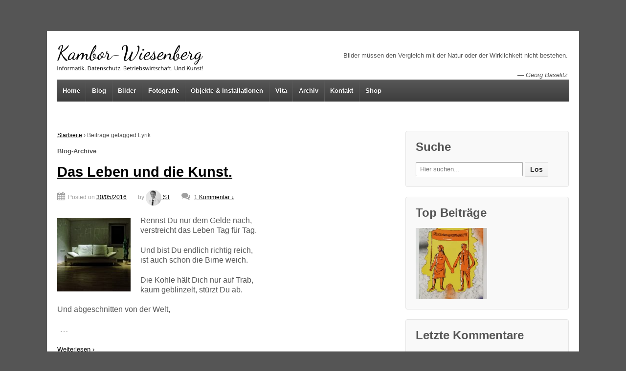

--- FILE ---
content_type: text/html; charset=UTF-8
request_url: https://www.kambor-wiesenberg.de/tag/lyrik/
body_size: 16620
content:
	<!doctype html>
	<!--[if !IE]>
	<html class="no-js non-ie" lang="de"> <![endif]-->
	<!--[if IE 7 ]>
	<html class="no-js ie7" lang="de"> <![endif]-->
	<!--[if IE 8 ]>
	<html class="no-js ie8" lang="de"> <![endif]-->
	<!--[if IE 9 ]>
	<html class="no-js ie9" lang="de"> <![endif]-->
	<!--[if gt IE 9]><!-->
<html class="no-js" lang="de"> <!--<![endif]-->
	<head>

		<meta charset="UTF-8"/>
		<meta name="viewport" content="width=device-width, initial-scale=1.0">

		<title>Lyrik Archives - ST Kambor-Wiesenberg</title>

		<link rel="profile" href="https://gmpg.org/xfn/11"/>
		<link rel="pingback" href="https://www.kambor-wiesenberg.de/xmlrpc.php"/>

		<meta name='robots' content='index, follow, max-image-preview:large, max-snippet:-1, max-video-preview:-1' />
<!-- Jetpack Site Verification Tags -->
<meta name="google-site-verification" content="5nRBPAiGavV-JppGobK7O62aYRj1dsjluBnx6WzX5lg" />
<meta name="msvalidate.01" content="52A609D3BDB7ED9DD05B3B831710EDFD" />
<script>window._wca = window._wca || [];</script>

	<!-- This site is optimized with the Yoast SEO plugin v26.8 - https://yoast.com/product/yoast-seo-wordpress/ -->
	<title>Lyrik Archives - ST Kambor-Wiesenberg</title>
	<link rel="canonical" href="https://www.kambor-wiesenberg.de/tag/lyrik/" />
	<meta property="og:locale" content="de_DE" />
	<meta property="og:type" content="article" />
	<meta property="og:title" content="Lyrik Archives - ST Kambor-Wiesenberg" />
	<meta property="og:url" content="https://www.kambor-wiesenberg.de/tag/lyrik/" />
	<meta property="og:site_name" content="ST Kambor-Wiesenberg" />
	<meta name="twitter:card" content="summary_large_image" />
	<meta name="twitter:site" content="@stkw_" />
	<script type="application/ld+json" class="yoast-schema-graph">{"@context":"https://schema.org","@graph":[{"@type":"CollectionPage","@id":"https://www.kambor-wiesenberg.de/tag/lyrik/","url":"https://www.kambor-wiesenberg.de/tag/lyrik/","name":"Lyrik Archives - ST Kambor-Wiesenberg","isPartOf":{"@id":"https://www.kambor-wiesenberg.de/#website"},"primaryImageOfPage":{"@id":"https://www.kambor-wiesenberg.de/tag/lyrik/#primaryimage"},"image":{"@id":"https://www.kambor-wiesenberg.de/tag/lyrik/#primaryimage"},"thumbnailUrl":"https://www.kambor-wiesenberg.de/wp-content/uploads/2016/05/DerLetzteAbend.jpg","breadcrumb":{"@id":"https://www.kambor-wiesenberg.de/tag/lyrik/#breadcrumb"},"inLanguage":"de"},{"@type":"ImageObject","inLanguage":"de","@id":"https://www.kambor-wiesenberg.de/tag/lyrik/#primaryimage","url":"https://www.kambor-wiesenberg.de/wp-content/uploads/2016/05/DerLetzteAbend.jpg","contentUrl":"https://www.kambor-wiesenberg.de/wp-content/uploads/2016/05/DerLetzteAbend.jpg","width":3264,"height":2448,"caption":"Der letzte Abend"},{"@type":"BreadcrumbList","@id":"https://www.kambor-wiesenberg.de/tag/lyrik/#breadcrumb","itemListElement":[{"@type":"ListItem","position":1,"name":"Home","item":"https://www.kambor-wiesenberg.de/"},{"@type":"ListItem","position":2,"name":"Lyrik"}]},{"@type":"WebSite","@id":"https://www.kambor-wiesenberg.de/#website","url":"https://www.kambor-wiesenberg.de/","name":"ST Kambor-Wiesenberg","description":"Webseite &amp; Blog des Künstlers ST Kambor-Wiesenberg u.a. mit Werken aus den Bereichen Malerei, Fotografie, Medienkunst und Installation.","publisher":{"@id":"https://www.kambor-wiesenberg.de/#organization"},"potentialAction":[{"@type":"SearchAction","target":{"@type":"EntryPoint","urlTemplate":"https://www.kambor-wiesenberg.de/?s={search_term_string}"},"query-input":{"@type":"PropertyValueSpecification","valueRequired":true,"valueName":"search_term_string"}}],"inLanguage":"de"},{"@type":"Organization","@id":"https://www.kambor-wiesenberg.de/#organization","name":"Büro Kambor-Wiesenberg","url":"https://www.kambor-wiesenberg.de/","logo":{"@type":"ImageObject","inLanguage":"de","@id":"https://www.kambor-wiesenberg.de/#/schema/logo/image/","url":"https://www.kambor-wiesenberg.de/wp-content/uploads/2014/07/kambor.stephan-01-1500.jpg","contentUrl":"https://www.kambor-wiesenberg.de/wp-content/uploads/2014/07/kambor.stephan-01-1500.jpg","width":1500,"height":1500,"caption":"Büro Kambor-Wiesenberg"},"image":{"@id":"https://www.kambor-wiesenberg.de/#/schema/logo/image/"},"sameAs":["https://www.facebook.com/kambor.wiesenberg","https://x.com/stkw_","https://www.instagram.com/kambor.wiesenberg/","https://www.youtube.com/user/KamborWiesenberg"]}]}</script>
	<!-- / Yoast SEO plugin. -->


<link rel='dns-prefetch' href='//www.kambor-wiesenberg.de' />
<link rel='dns-prefetch' href='//stats.wp.com' />
<link rel='dns-prefetch' href='//secure.gravatar.com' />
<link rel='dns-prefetch' href='//v0.wordpress.com' />
<link rel="alternate" type="application/rss+xml" title="ST Kambor-Wiesenberg &raquo; Feed" href="https://www.kambor-wiesenberg.de/feed/" />
<link rel="alternate" type="application/rss+xml" title="ST Kambor-Wiesenberg &raquo; Kommentar-Feed" href="https://www.kambor-wiesenberg.de/comments/feed/" />
		<link rel="shortcut icon" href="https://www.kambor-wiesenberg.de/wp-content/uploads/2014/07/favicon.ico" type="image/x-icon"/>
	<link rel="alternate" type="application/rss+xml" title="ST Kambor-Wiesenberg &raquo; Schlagwort-Feed zu Lyrik" href="https://www.kambor-wiesenberg.de/tag/lyrik/feed/" />
<style id='wp-img-auto-sizes-contain-inline-css' type='text/css'>
img:is([sizes=auto i],[sizes^="auto," i]){contain-intrinsic-size:3000px 1500px}
/*# sourceURL=wp-img-auto-sizes-contain-inline-css */
</style>
<link rel='stylesheet' id='mci-footnotes-jquery-tooltips-pagelayout-none-css' href='https://www.kambor-wiesenberg.de/wp-content/plugins/footnotes/css/footnotes-jqttbrpl0.min.css?ver=2.7.3' type='text/css' media='all' />
<link rel='stylesheet' id='sbi_styles-css' href='https://www.kambor-wiesenberg.de/wp-content/plugins/instagram-feed/css/sbi-styles.min.css?ver=6.10.0' type='text/css' media='all' />
<style id='wp-emoji-styles-inline-css' type='text/css'>

	img.wp-smiley, img.emoji {
		display: inline !important;
		border: none !important;
		box-shadow: none !important;
		height: 1em !important;
		width: 1em !important;
		margin: 0 0.07em !important;
		vertical-align: -0.1em !important;
		background: none !important;
		padding: 0 !important;
	}
/*# sourceURL=wp-emoji-styles-inline-css */
</style>
<style id='wp-block-library-inline-css' type='text/css'>
:root{--wp-block-synced-color:#7a00df;--wp-block-synced-color--rgb:122,0,223;--wp-bound-block-color:var(--wp-block-synced-color);--wp-editor-canvas-background:#ddd;--wp-admin-theme-color:#007cba;--wp-admin-theme-color--rgb:0,124,186;--wp-admin-theme-color-darker-10:#006ba1;--wp-admin-theme-color-darker-10--rgb:0,107,160.5;--wp-admin-theme-color-darker-20:#005a87;--wp-admin-theme-color-darker-20--rgb:0,90,135;--wp-admin-border-width-focus:2px}@media (min-resolution:192dpi){:root{--wp-admin-border-width-focus:1.5px}}.wp-element-button{cursor:pointer}:root .has-very-light-gray-background-color{background-color:#eee}:root .has-very-dark-gray-background-color{background-color:#313131}:root .has-very-light-gray-color{color:#eee}:root .has-very-dark-gray-color{color:#313131}:root .has-vivid-green-cyan-to-vivid-cyan-blue-gradient-background{background:linear-gradient(135deg,#00d084,#0693e3)}:root .has-purple-crush-gradient-background{background:linear-gradient(135deg,#34e2e4,#4721fb 50%,#ab1dfe)}:root .has-hazy-dawn-gradient-background{background:linear-gradient(135deg,#faaca8,#dad0ec)}:root .has-subdued-olive-gradient-background{background:linear-gradient(135deg,#fafae1,#67a671)}:root .has-atomic-cream-gradient-background{background:linear-gradient(135deg,#fdd79a,#004a59)}:root .has-nightshade-gradient-background{background:linear-gradient(135deg,#330968,#31cdcf)}:root .has-midnight-gradient-background{background:linear-gradient(135deg,#020381,#2874fc)}:root{--wp--preset--font-size--normal:16px;--wp--preset--font-size--huge:42px}.has-regular-font-size{font-size:1em}.has-larger-font-size{font-size:2.625em}.has-normal-font-size{font-size:var(--wp--preset--font-size--normal)}.has-huge-font-size{font-size:var(--wp--preset--font-size--huge)}.has-text-align-center{text-align:center}.has-text-align-left{text-align:left}.has-text-align-right{text-align:right}.has-fit-text{white-space:nowrap!important}#end-resizable-editor-section{display:none}.aligncenter{clear:both}.items-justified-left{justify-content:flex-start}.items-justified-center{justify-content:center}.items-justified-right{justify-content:flex-end}.items-justified-space-between{justify-content:space-between}.screen-reader-text{border:0;clip-path:inset(50%);height:1px;margin:-1px;overflow:hidden;padding:0;position:absolute;width:1px;word-wrap:normal!important}.screen-reader-text:focus{background-color:#ddd;clip-path:none;color:#444;display:block;font-size:1em;height:auto;left:5px;line-height:normal;padding:15px 23px 14px;text-decoration:none;top:5px;width:auto;z-index:100000}html :where(.has-border-color){border-style:solid}html :where([style*=border-top-color]){border-top-style:solid}html :where([style*=border-right-color]){border-right-style:solid}html :where([style*=border-bottom-color]){border-bottom-style:solid}html :where([style*=border-left-color]){border-left-style:solid}html :where([style*=border-width]){border-style:solid}html :where([style*=border-top-width]){border-top-style:solid}html :where([style*=border-right-width]){border-right-style:solid}html :where([style*=border-bottom-width]){border-bottom-style:solid}html :where([style*=border-left-width]){border-left-style:solid}html :where(img[class*=wp-image-]){height:auto;max-width:100%}:where(figure){margin:0 0 1em}html :where(.is-position-sticky){--wp-admin--admin-bar--position-offset:var(--wp-admin--admin-bar--height,0px)}@media screen and (max-width:600px){html :where(.is-position-sticky){--wp-admin--admin-bar--position-offset:0px}}

/*# sourceURL=wp-block-library-inline-css */
</style><style id='global-styles-inline-css' type='text/css'>
:root{--wp--preset--aspect-ratio--square: 1;--wp--preset--aspect-ratio--4-3: 4/3;--wp--preset--aspect-ratio--3-4: 3/4;--wp--preset--aspect-ratio--3-2: 3/2;--wp--preset--aspect-ratio--2-3: 2/3;--wp--preset--aspect-ratio--16-9: 16/9;--wp--preset--aspect-ratio--9-16: 9/16;--wp--preset--color--black: #000000;--wp--preset--color--cyan-bluish-gray: #abb8c3;--wp--preset--color--white: #ffffff;--wp--preset--color--pale-pink: #f78da7;--wp--preset--color--vivid-red: #cf2e2e;--wp--preset--color--luminous-vivid-orange: #ff6900;--wp--preset--color--luminous-vivid-amber: #fcb900;--wp--preset--color--light-green-cyan: #7bdcb5;--wp--preset--color--vivid-green-cyan: #00d084;--wp--preset--color--pale-cyan-blue: #8ed1fc;--wp--preset--color--vivid-cyan-blue: #0693e3;--wp--preset--color--vivid-purple: #9b51e0;--wp--preset--gradient--vivid-cyan-blue-to-vivid-purple: linear-gradient(135deg,rgb(6,147,227) 0%,rgb(155,81,224) 100%);--wp--preset--gradient--light-green-cyan-to-vivid-green-cyan: linear-gradient(135deg,rgb(122,220,180) 0%,rgb(0,208,130) 100%);--wp--preset--gradient--luminous-vivid-amber-to-luminous-vivid-orange: linear-gradient(135deg,rgb(252,185,0) 0%,rgb(255,105,0) 100%);--wp--preset--gradient--luminous-vivid-orange-to-vivid-red: linear-gradient(135deg,rgb(255,105,0) 0%,rgb(207,46,46) 100%);--wp--preset--gradient--very-light-gray-to-cyan-bluish-gray: linear-gradient(135deg,rgb(238,238,238) 0%,rgb(169,184,195) 100%);--wp--preset--gradient--cool-to-warm-spectrum: linear-gradient(135deg,rgb(74,234,220) 0%,rgb(151,120,209) 20%,rgb(207,42,186) 40%,rgb(238,44,130) 60%,rgb(251,105,98) 80%,rgb(254,248,76) 100%);--wp--preset--gradient--blush-light-purple: linear-gradient(135deg,rgb(255,206,236) 0%,rgb(152,150,240) 100%);--wp--preset--gradient--blush-bordeaux: linear-gradient(135deg,rgb(254,205,165) 0%,rgb(254,45,45) 50%,rgb(107,0,62) 100%);--wp--preset--gradient--luminous-dusk: linear-gradient(135deg,rgb(255,203,112) 0%,rgb(199,81,192) 50%,rgb(65,88,208) 100%);--wp--preset--gradient--pale-ocean: linear-gradient(135deg,rgb(255,245,203) 0%,rgb(182,227,212) 50%,rgb(51,167,181) 100%);--wp--preset--gradient--electric-grass: linear-gradient(135deg,rgb(202,248,128) 0%,rgb(113,206,126) 100%);--wp--preset--gradient--midnight: linear-gradient(135deg,rgb(2,3,129) 0%,rgb(40,116,252) 100%);--wp--preset--font-size--small: 13px;--wp--preset--font-size--medium: 20px;--wp--preset--font-size--large: 36px;--wp--preset--font-size--x-large: 42px;--wp--preset--spacing--20: 0.44rem;--wp--preset--spacing--30: 0.67rem;--wp--preset--spacing--40: 1rem;--wp--preset--spacing--50: 1.5rem;--wp--preset--spacing--60: 2.25rem;--wp--preset--spacing--70: 3.38rem;--wp--preset--spacing--80: 5.06rem;--wp--preset--shadow--natural: 6px 6px 9px rgba(0, 0, 0, 0.2);--wp--preset--shadow--deep: 12px 12px 50px rgba(0, 0, 0, 0.4);--wp--preset--shadow--sharp: 6px 6px 0px rgba(0, 0, 0, 0.2);--wp--preset--shadow--outlined: 6px 6px 0px -3px rgb(255, 255, 255), 6px 6px rgb(0, 0, 0);--wp--preset--shadow--crisp: 6px 6px 0px rgb(0, 0, 0);}:where(.is-layout-flex){gap: 0.5em;}:where(.is-layout-grid){gap: 0.5em;}body .is-layout-flex{display: flex;}.is-layout-flex{flex-wrap: wrap;align-items: center;}.is-layout-flex > :is(*, div){margin: 0;}body .is-layout-grid{display: grid;}.is-layout-grid > :is(*, div){margin: 0;}:where(.wp-block-columns.is-layout-flex){gap: 2em;}:where(.wp-block-columns.is-layout-grid){gap: 2em;}:where(.wp-block-post-template.is-layout-flex){gap: 1.25em;}:where(.wp-block-post-template.is-layout-grid){gap: 1.25em;}.has-black-color{color: var(--wp--preset--color--black) !important;}.has-cyan-bluish-gray-color{color: var(--wp--preset--color--cyan-bluish-gray) !important;}.has-white-color{color: var(--wp--preset--color--white) !important;}.has-pale-pink-color{color: var(--wp--preset--color--pale-pink) !important;}.has-vivid-red-color{color: var(--wp--preset--color--vivid-red) !important;}.has-luminous-vivid-orange-color{color: var(--wp--preset--color--luminous-vivid-orange) !important;}.has-luminous-vivid-amber-color{color: var(--wp--preset--color--luminous-vivid-amber) !important;}.has-light-green-cyan-color{color: var(--wp--preset--color--light-green-cyan) !important;}.has-vivid-green-cyan-color{color: var(--wp--preset--color--vivid-green-cyan) !important;}.has-pale-cyan-blue-color{color: var(--wp--preset--color--pale-cyan-blue) !important;}.has-vivid-cyan-blue-color{color: var(--wp--preset--color--vivid-cyan-blue) !important;}.has-vivid-purple-color{color: var(--wp--preset--color--vivid-purple) !important;}.has-black-background-color{background-color: var(--wp--preset--color--black) !important;}.has-cyan-bluish-gray-background-color{background-color: var(--wp--preset--color--cyan-bluish-gray) !important;}.has-white-background-color{background-color: var(--wp--preset--color--white) !important;}.has-pale-pink-background-color{background-color: var(--wp--preset--color--pale-pink) !important;}.has-vivid-red-background-color{background-color: var(--wp--preset--color--vivid-red) !important;}.has-luminous-vivid-orange-background-color{background-color: var(--wp--preset--color--luminous-vivid-orange) !important;}.has-luminous-vivid-amber-background-color{background-color: var(--wp--preset--color--luminous-vivid-amber) !important;}.has-light-green-cyan-background-color{background-color: var(--wp--preset--color--light-green-cyan) !important;}.has-vivid-green-cyan-background-color{background-color: var(--wp--preset--color--vivid-green-cyan) !important;}.has-pale-cyan-blue-background-color{background-color: var(--wp--preset--color--pale-cyan-blue) !important;}.has-vivid-cyan-blue-background-color{background-color: var(--wp--preset--color--vivid-cyan-blue) !important;}.has-vivid-purple-background-color{background-color: var(--wp--preset--color--vivid-purple) !important;}.has-black-border-color{border-color: var(--wp--preset--color--black) !important;}.has-cyan-bluish-gray-border-color{border-color: var(--wp--preset--color--cyan-bluish-gray) !important;}.has-white-border-color{border-color: var(--wp--preset--color--white) !important;}.has-pale-pink-border-color{border-color: var(--wp--preset--color--pale-pink) !important;}.has-vivid-red-border-color{border-color: var(--wp--preset--color--vivid-red) !important;}.has-luminous-vivid-orange-border-color{border-color: var(--wp--preset--color--luminous-vivid-orange) !important;}.has-luminous-vivid-amber-border-color{border-color: var(--wp--preset--color--luminous-vivid-amber) !important;}.has-light-green-cyan-border-color{border-color: var(--wp--preset--color--light-green-cyan) !important;}.has-vivid-green-cyan-border-color{border-color: var(--wp--preset--color--vivid-green-cyan) !important;}.has-pale-cyan-blue-border-color{border-color: var(--wp--preset--color--pale-cyan-blue) !important;}.has-vivid-cyan-blue-border-color{border-color: var(--wp--preset--color--vivid-cyan-blue) !important;}.has-vivid-purple-border-color{border-color: var(--wp--preset--color--vivid-purple) !important;}.has-vivid-cyan-blue-to-vivid-purple-gradient-background{background: var(--wp--preset--gradient--vivid-cyan-blue-to-vivid-purple) !important;}.has-light-green-cyan-to-vivid-green-cyan-gradient-background{background: var(--wp--preset--gradient--light-green-cyan-to-vivid-green-cyan) !important;}.has-luminous-vivid-amber-to-luminous-vivid-orange-gradient-background{background: var(--wp--preset--gradient--luminous-vivid-amber-to-luminous-vivid-orange) !important;}.has-luminous-vivid-orange-to-vivid-red-gradient-background{background: var(--wp--preset--gradient--luminous-vivid-orange-to-vivid-red) !important;}.has-very-light-gray-to-cyan-bluish-gray-gradient-background{background: var(--wp--preset--gradient--very-light-gray-to-cyan-bluish-gray) !important;}.has-cool-to-warm-spectrum-gradient-background{background: var(--wp--preset--gradient--cool-to-warm-spectrum) !important;}.has-blush-light-purple-gradient-background{background: var(--wp--preset--gradient--blush-light-purple) !important;}.has-blush-bordeaux-gradient-background{background: var(--wp--preset--gradient--blush-bordeaux) !important;}.has-luminous-dusk-gradient-background{background: var(--wp--preset--gradient--luminous-dusk) !important;}.has-pale-ocean-gradient-background{background: var(--wp--preset--gradient--pale-ocean) !important;}.has-electric-grass-gradient-background{background: var(--wp--preset--gradient--electric-grass) !important;}.has-midnight-gradient-background{background: var(--wp--preset--gradient--midnight) !important;}.has-small-font-size{font-size: var(--wp--preset--font-size--small) !important;}.has-medium-font-size{font-size: var(--wp--preset--font-size--medium) !important;}.has-large-font-size{font-size: var(--wp--preset--font-size--large) !important;}.has-x-large-font-size{font-size: var(--wp--preset--font-size--x-large) !important;}
/*# sourceURL=global-styles-inline-css */
</style>

<style id='classic-theme-styles-inline-css' type='text/css'>
/*! This file is auto-generated */
.wp-block-button__link{color:#fff;background-color:#32373c;border-radius:9999px;box-shadow:none;text-decoration:none;padding:calc(.667em + 2px) calc(1.333em + 2px);font-size:1.125em}.wp-block-file__button{background:#32373c;color:#fff;text-decoration:none}
/*# sourceURL=/wp-includes/css/classic-themes.min.css */
</style>
<link rel='stylesheet' id='editorskit-frontend-css' href='https://www.kambor-wiesenberg.de/wp-content/plugins/block-options/build/style.build.css?ver=new' type='text/css' media='all' />
<link rel='stylesheet' id='foobox-free-min-css' href='https://www.kambor-wiesenberg.de/wp-content/plugins/foobox-image-lightbox/free/css/foobox.free.min.css?ver=2.7.33' type='text/css' media='all' />
<link rel='stylesheet' id='social-widget-css' href='https://www.kambor-wiesenberg.de/wp-content/plugins/social-media-widget/social_widget.css?ver=6.9' type='text/css' media='all' />
<link rel='stylesheet' id='woocommerce-layout-css' href='https://www.kambor-wiesenberg.de/wp-content/plugins/woocommerce/assets/css/woocommerce-layout.css?ver=10.4.3' type='text/css' media='all' />
<style id='woocommerce-layout-inline-css' type='text/css'>

	.infinite-scroll .woocommerce-pagination {
		display: none;
	}
/*# sourceURL=woocommerce-layout-inline-css */
</style>
<link rel='stylesheet' id='woocommerce-smallscreen-css' href='https://www.kambor-wiesenberg.de/wp-content/plugins/woocommerce/assets/css/woocommerce-smallscreen.css?ver=10.4.3' type='text/css' media='only screen and (max-width: 768px)' />
<link rel='stylesheet' id='woocommerce-general-css' href='https://www.kambor-wiesenberg.de/wp-content/plugins/woocommerce/assets/css/woocommerce.css?ver=10.4.3' type='text/css' media='all' />
<style id='woocommerce-inline-inline-css' type='text/css'>
.woocommerce form .form-row .required { visibility: visible; }
/*# sourceURL=woocommerce-inline-inline-css */
</style>
<link rel='stylesheet' id='quotescollection-css' href='https://www.kambor-wiesenberg.de/wp-content/plugins/quotes-collection/css/quotes-collection.css?ver=2.5.2' type='text/css' media='all' />
<link rel='stylesheet' id='responsive-style-css' href='https://www.kambor-wiesenberg.de/wp-content/themes/responsivepro/core/css/style.min.css?ver=6.9' type='text/css' media='all' />
<link rel='stylesheet' id='pro-css-css' href='https://www.kambor-wiesenberg.de/wp-content/themes/responsivepro/pro/lib/css/style.css?ver=1.0' type='text/css' media='all' />
<link rel='stylesheet' id='fontAwesome-css' href='https://www.kambor-wiesenberg.de/wp-content/themes/responsivepro/pro/lib/css/font-awesome.min.css?ver=1.0' type='text/css' media='all' />
<link rel='stylesheet' id='jetpack-subscriptions-css' href='https://www.kambor-wiesenberg.de/wp-content/plugins/jetpack/_inc/build/subscriptions/subscriptions.min.css?ver=15.4' type='text/css' media='all' />
<style id='wp-typography-safari-font-workaround-inline-css' type='text/css'>
body {-webkit-font-feature-settings: "liga";font-feature-settings: "liga";-ms-font-feature-settings: normal;}
/*# sourceURL=wp-typography-safari-font-workaround-inline-css */
</style>
<script type="text/javascript" src="https://www.kambor-wiesenberg.de/wp-includes/js/jquery/jquery.min.js?ver=3.7.1" id="jquery-core-js"></script>
<script type="text/javascript" src="https://www.kambor-wiesenberg.de/wp-includes/js/jquery/jquery-migrate.min.js?ver=3.4.1" id="jquery-migrate-js"></script>
<script type="text/javascript" src="https://www.kambor-wiesenberg.de/wp-content/plugins/footnotes/js/jquery.tools.min.js?ver=1.2.7.redacted.2" id="mci-footnotes-jquery-tools-js"></script>
<script type="text/javascript" src="https://www.kambor-wiesenberg.de/wp-content/plugins/woocommerce/assets/js/jquery-blockui/jquery.blockUI.min.js?ver=2.7.0-wc.10.4.3" id="wc-jquery-blockui-js" defer="defer" data-wp-strategy="defer"></script>
<script type="text/javascript" id="wc-add-to-cart-js-extra">
/* <![CDATA[ */
var wc_add_to_cart_params = {"ajax_url":"/wp-admin/admin-ajax.php","wc_ajax_url":"/?wc-ajax=%%endpoint%%","i18n_view_cart":"Warenkorb anzeigen","cart_url":"https://www.kambor-wiesenberg.de/shop/cart/","is_cart":"","cart_redirect_after_add":"no"};
//# sourceURL=wc-add-to-cart-js-extra
/* ]]> */
</script>
<script type="text/javascript" src="https://www.kambor-wiesenberg.de/wp-content/plugins/woocommerce/assets/js/frontend/add-to-cart.min.js?ver=10.4.3" id="wc-add-to-cart-js" defer="defer" data-wp-strategy="defer"></script>
<script type="text/javascript" src="https://www.kambor-wiesenberg.de/wp-content/plugins/woocommerce/assets/js/js-cookie/js.cookie.min.js?ver=2.1.4-wc.10.4.3" id="wc-js-cookie-js" defer="defer" data-wp-strategy="defer"></script>
<script type="text/javascript" id="woocommerce-js-extra">
/* <![CDATA[ */
var woocommerce_params = {"ajax_url":"/wp-admin/admin-ajax.php","wc_ajax_url":"/?wc-ajax=%%endpoint%%","i18n_password_show":"Passwort anzeigen","i18n_password_hide":"Passwort ausblenden"};
//# sourceURL=woocommerce-js-extra
/* ]]> */
</script>
<script type="text/javascript" src="https://www.kambor-wiesenberg.de/wp-content/plugins/woocommerce/assets/js/frontend/woocommerce.min.js?ver=10.4.3" id="woocommerce-js" defer="defer" data-wp-strategy="defer"></script>
<script type="text/javascript" id="quotescollection-js-extra">
/* <![CDATA[ */
var quotescollectionAjax = {"ajaxUrl":"https://www.kambor-wiesenberg.de/wp-admin/admin-ajax.php","nonce":"6338dbb344","nextQuote":"Next quote \u00bb","loading":"Loading...","error":"Error getting quote","autoRefreshMax":"20","autoRefreshCount":"0"};
//# sourceURL=quotescollection-js-extra
/* ]]> */
</script>
<script type="text/javascript" src="https://www.kambor-wiesenberg.de/wp-content/plugins/quotes-collection/js/quotes-collection.js?ver=2.5.2" id="quotescollection-js"></script>
<script type="text/javascript" src="https://www.kambor-wiesenberg.de/wp-content/themes/responsivepro/core/js/responsive-modernizr.min.js?ver=2.6.1" id="modernizr-js"></script>
<script type="text/javascript" src="https://stats.wp.com/s-202605.js" id="woocommerce-analytics-js" defer="defer" data-wp-strategy="defer"></script>
<script type="text/javascript" id="foobox-free-min-js-before">
/* <![CDATA[ */
/* Run FooBox FREE (v2.7.33) */
var FOOBOX = window.FOOBOX = {
	ready: true,
	disableOthers: false,
	o: {wordpress: { enabled: true }, countMessage:'image %index of %total', captions: { dataTitle: ["captionTitle","title"], dataDesc: ["captionDesc","description"] }, rel: '', excludes:'.fbx-link,.nofoobox,.nolightbox,a[href*="pinterest.com/pin/create/button/"]', affiliate : { enabled: false }, error: "Could not load the item"},
	selectors: [
		".gallery", ".wp-block-gallery", ".wp-caption", ".wp-block-image", "a:has(img[class*=wp-image-])", ".post a:has(img[class*=wp-image-])", ".foobox"
	],
	pre: function( $ ){
		// Custom JavaScript (Pre)
		
	},
	post: function( $ ){
		// Custom JavaScript (Post)
		
		// Custom Captions Code
		
	},
	custom: function( $ ){
		// Custom Extra JS
		
	}
};
//# sourceURL=foobox-free-min-js-before
/* ]]> */
</script>
<script type="text/javascript" src="https://www.kambor-wiesenberg.de/wp-content/plugins/foobox-image-lightbox/free/js/foobox.free.min.js?ver=2.7.33" id="foobox-free-min-js"></script>
<link rel="https://api.w.org/" href="https://www.kambor-wiesenberg.de/wp-json/" /><link rel="alternate" title="JSON" type="application/json" href="https://www.kambor-wiesenberg.de/wp-json/wp/v2/tags/179" /><link rel="EditURI" type="application/rsd+xml" title="RSD" href="https://www.kambor-wiesenberg.de/xmlrpc.php?rsd" />
<meta name="generator" content="WordPress 6.9" />
<meta name="generator" content="WooCommerce 10.4.3" />
	<style>img#wpstats{display:none}</style>
		<!-- Analytics by WP Statistics - https://wp-statistics.com -->
	<script>
		jQuery(document).ready(function(){
		var copyright_text = "Kambor-Wiesenberg";
		var cyberchimps_link = "0";
		var siteurl = "https://www.kambor-wiesenberg.de"; 
		if(copyright_text == "")
		{
			jQuery(".copyright #copyright_link").text(" "+"Default copyright text");
		}
		else{ 
			jQuery(".copyright #copyright_link").text(" "+copyright_text);
		}
		jQuery(".copyright #copyright_link").attr('href',siteurl);
		if(cyberchimps_link == 1)
		{
			jQuery(".powered").css("display","block");
		}
		else{
			jQuery(".powered").css("display","none");
		}
		});
	</script>
<!-- We need this for debugging -->
<!-- Responsive Pro 1.0.2.8 -->
	<noscript><style>.woocommerce-product-gallery{ opacity: 1 !important; }</style></noscript>
		<style type="text/css" id="customizer_styles">
				body {
		 font-family: Trebuchet MS, sans-serif;
		 font-size: 13px;
				}

				h1, h2, h3, h4, h5, h6, .widget-title h3 {
		 font-family: Trebuchet MS, sans-serif;
				}

				a {
			color: #000000;
		}

				a:hover {
			color: #999999;
		}


				input[type='reset'], input[type='button'], input[type='submit'] {
		 font-family: Trebuchet MS, sans-serif;
				}

			</style>
		<style type="text/css" id="wp-custom-css">
			/*
.featured-image img {
    max-height: 300px;
    float: left;
    margin: 0 10px 0 0px !important;
}
*/

/* Vita Slider */
.metaslider-294 {
	float: right;
	margin-left: 10px !important;
	padding: 0 !important;	
}

/* Fußnoten hochgestellt */
.footnote-link {
	vertical-align: super;
}		</style>
		<!-- Custom CSS Styles -->
<style type="text/css" media="screen">
/* Links unterstreichen */

a {
    text-decoration: underline;
}
</style>

<style type="text/css" media="all">
.footnotes_reference_container {margin-top: 24px !important; margin-bottom: 0px !important;}
.footnote_container_prepare > p {border-bottom: 1px solid #aaaaaa !important;}
.footnote_tooltip { font-size: 13px !important; color: #000000 !important; background-color: #ffffff !important; border-width: 1px !important; border-style: solid !important; border-color: #cccc99 !important; -webkit-box-shadow: 2px 2px 11px #666666; -moz-box-shadow: 2px 2px 11px #666666; box-shadow: 2px 2px 11px #666666; max-width: 450px !important;}


</style>
	<link rel='stylesheet' id='wc-blocks-style-css' href='https://www.kambor-wiesenberg.de/wp-content/plugins/woocommerce/assets/client/blocks/wc-blocks.css?ver=wc-10.4.3' type='text/css' media='all' />
<link rel='stylesheet' id='jetpack-top-posts-widget-css' href='https://www.kambor-wiesenberg.de/wp-content/plugins/jetpack/modules/widgets/top-posts/style.css?ver=20141013' type='text/css' media='all' />
</head>

<body data-rsssl=1 class="archive tag tag-lyrik tag-179 wp-theme-responsivepro theme-responsivepro woocommerce-no-js metaslider-plugin boxed-layout">

<div id="container" class="hfeed">
	<div class="skip-container cf">
		<a class="skip-link screen-reader-text focusable" href="#content">&darr; Skip to Main Content</a>
	</div><!-- .skip-container -->
	<div id="header">

		
		
		
		
			<div id="logo">
				<a href="https://www.kambor-wiesenberg.de/"><img src="https://www.kambor-wiesenberg.de/wp-content/uploads/2014/07/Kambor-Wiesenberg-hdr-sw.png" width="300" height="70" alt="ST Kambor-Wiesenberg"/></a>
			</div><!-- end of #logo -->

		
		
			<div id="top-widget" class="top-widget">
		
		
			<div id="quotescollection-2" class="widget_quotescollection"><div class="quotescollection-quote-wrapper" id="w_quotescollection_2"><script type="text/javascript">
var args_w_quotescollection_2 = {"instanceID":"w_quotescollection_2", "currQuoteID":0, "showAuthor":1, "showSource":0, "tags":"", "charLimit":500, "orderBy":"random", "ajaxRefresh":0, "autoRefresh":0, "dynamicFetch":1, "before":"", "after":"", "beforeAttribution":"&lt;div class=\&quot;attribution\&quot;&gt;&amp;mdash;&amp;nbsp;", "afterAttribution":"&lt;/div&gt;", };quotescollectionRefresh(args_w_quotescollection_2);</script>
</div></div>
		
			</div><!-- end of #top-widget -->
		<div class="main-nav"><ul id="menu-main-menu" class="menu"><li id="menu-item-3020" class="menu-item menu-item-type-custom menu-item-object-custom menu-item-home menu-item-3020"><a href="https://www.kambor-wiesenberg.de/">Home</a></li>
<li id="menu-item-3021" class="menu-item menu-item-type-post_type menu-item-object-page menu-item-has-children menu-item-3021"><a href="https://www.kambor-wiesenberg.de/blog/">Blog</a>
<ul class="sub-menu">
	<li id="menu-item-3085" class="menu-item menu-item-type-taxonomy menu-item-object-category menu-item-3085"><a href="https://www.kambor-wiesenberg.de/category/artlas/">ARTlas</a></li>
	<li id="menu-item-3086" class="menu-item menu-item-type-taxonomy menu-item-object-category menu-item-3086"><a href="https://www.kambor-wiesenberg.de/category/assemblage/">Assemblage</a></li>
	<li id="menu-item-3088" class="menu-item menu-item-type-taxonomy menu-item-object-category menu-item-3088"><a href="https://www.kambor-wiesenberg.de/category/ausstellung/">Ausstellung</a></li>
	<li id="menu-item-3090" class="menu-item menu-item-type-taxonomy menu-item-object-category menu-item-3090"><a href="https://www.kambor-wiesenberg.de/category/collage/">Collage</a></li>
	<li id="menu-item-3092" class="menu-item menu-item-type-taxonomy menu-item-object-category menu-item-3092"><a href="https://www.kambor-wiesenberg.de/category/druck/">Druck</a></li>
	<li id="menu-item-3094" class="menu-item menu-item-type-taxonomy menu-item-object-category menu-item-3094"><a href="https://www.kambor-wiesenberg.de/category/fotografie/">Fotografie</a></li>
	<li id="menu-item-3095" class="menu-item menu-item-type-taxonomy menu-item-object-category menu-item-3095"><a href="https://www.kambor-wiesenberg.de/category/installation/">Installation</a></li>
	<li id="menu-item-3096" class="menu-item menu-item-type-taxonomy menu-item-object-category menu-item-3096"><a href="https://www.kambor-wiesenberg.de/category/kolumne/">Kolumne</a></li>
	<li id="menu-item-3107" class="menu-item menu-item-type-taxonomy menu-item-object-category menu-item-3107"><a href="https://www.kambor-wiesenberg.de/category/datenschutz/">Datenschutz</a></li>
	<li id="menu-item-3097" class="menu-item menu-item-type-taxonomy menu-item-object-category menu-item-3097"><a href="https://www.kambor-wiesenberg.de/category/licht/">Licht</a></li>
	<li id="menu-item-3098" class="menu-item menu-item-type-taxonomy menu-item-object-category menu-item-3098"><a href="https://www.kambor-wiesenberg.de/category/malerei/">Malerei</a></li>
	<li id="menu-item-3100" class="menu-item menu-item-type-taxonomy menu-item-object-category menu-item-3100"><a href="https://www.kambor-wiesenberg.de/category/objekt/">Objekt</a></li>
	<li id="menu-item-3102" class="menu-item menu-item-type-taxonomy menu-item-object-category menu-item-3102"><a href="https://www.kambor-wiesenberg.de/category/zeichnung/">Zeichnung</a></li>
</ul>
</li>
<li id="menu-item-3022" class="menu-item menu-item-type-post_type menu-item-object-page menu-item-has-children menu-item-3022"><a href="https://www.kambor-wiesenberg.de/bilder/">Bilder</a>
<ul class="sub-menu">
	<li id="menu-item-3023" class="menu-item menu-item-type-post_type menu-item-object-page menu-item-3023"><a href="https://www.kambor-wiesenberg.de/bilder/malerei/">Malerei &amp; Zeichnung</a></li>
	<li id="menu-item-3024" class="menu-item menu-item-type-post_type menu-item-object-page menu-item-3024"><a href="https://www.kambor-wiesenberg.de/bilder/collage-assemblage/">Collage &amp; Assemblage</a></li>
	<li id="menu-item-3025" class="menu-item menu-item-type-post_type menu-item-object-page menu-item-3025"><a href="https://www.kambor-wiesenberg.de/bilder/druck/">Druck</a></li>
</ul>
</li>
<li id="menu-item-3026" class="menu-item menu-item-type-post_type menu-item-object-page menu-item-3026"><a href="https://www.kambor-wiesenberg.de/fotografie/">Fotografie</a></li>
<li id="menu-item-3027" class="menu-item menu-item-type-post_type menu-item-object-page menu-item-has-children menu-item-3027"><a href="https://www.kambor-wiesenberg.de/objekte-installation/">Objekte &amp; Installationen</a>
<ul class="sub-menu">
	<li id="menu-item-3028" class="menu-item menu-item-type-post_type menu-item-object-page menu-item-3028"><a href="https://www.kambor-wiesenberg.de/objekte-installation/nur-zu-ihrer-sicherheit/">Nur zu Ihrer Sicherheit.</a></li>
	<li id="menu-item-3029" class="menu-item menu-item-type-post_type menu-item-object-page menu-item-has-children menu-item-3029"><a href="https://www.kambor-wiesenberg.de/objekte-installation/sie-werden-gerade-uberwacht/">Sie werden gerade überwacht.</a>
	<ul class="sub-menu">
		<li id="menu-item-3030" class="menu-item menu-item-type-post_type menu-item-object-page menu-item-3030"><a href="https://www.kambor-wiesenberg.de/objekte-installation/sie-werden-gerade-uberwacht/priscilla-venice/">Priscilla-Venice</a></li>
		<li id="menu-item-3031" class="menu-item menu-item-type-post_type menu-item-object-page menu-item-3031"><a href="https://www.kambor-wiesenberg.de/objekte-installation/sie-werden-gerade-uberwacht/sienna-unity/">Sienna-Unity</a></li>
		<li id="menu-item-3032" class="menu-item menu-item-type-post_type menu-item-object-page menu-item-3032"><a href="https://www.kambor-wiesenberg.de/objekte-installation/sie-werden-gerade-uberwacht/dakota-joy/">Dakota-Joy</a></li>
		<li id="menu-item-3033" class="menu-item menu-item-type-post_type menu-item-object-page menu-item-3033"><a href="https://www.kambor-wiesenberg.de/objekte-installation/sie-werden-gerade-uberwacht/tyra-shanaja/">Tyra-Shanaja</a></li>
		<li id="menu-item-3034" class="menu-item menu-item-type-post_type menu-item-object-page menu-item-3034"><a href="https://www.kambor-wiesenberg.de/objekte-installation/sie-werden-gerade-uberwacht/brandon-sky/">Brandon-Sky</a></li>
		<li id="menu-item-3035" class="menu-item menu-item-type-post_type menu-item-object-page menu-item-3035"><a href="https://www.kambor-wiesenberg.de/objekte-installation/sie-werden-gerade-uberwacht/delaine-chantalle/">Delaine-Chantalle</a></li>
	</ul>
</li>
	<li id="menu-item-3036" class="menu-item menu-item-type-post_type menu-item-object-page menu-item-3036"><a href="https://www.kambor-wiesenberg.de/objekte-installation/zyklus-mamming/">Zyklus Mamming</a></li>
	<li id="menu-item-3037" class="menu-item menu-item-type-post_type menu-item-object-page menu-item-3037"><a href="https://www.kambor-wiesenberg.de/objekte-installation/gegensatze/">Gegensätze</a></li>
</ul>
</li>
<li id="menu-item-3038" class="menu-item menu-item-type-post_type menu-item-object-page menu-item-has-children menu-item-3038"><a href="https://www.kambor-wiesenberg.de/vita/">Vita</a>
<ul class="sub-menu">
	<li id="menu-item-3162" class="menu-item menu-item-type-post_type menu-item-object-page menu-item-3162"><a href="https://www.kambor-wiesenberg.de/vita/ausstellungen/" title="Ausstellungen / Beteiligungen (Auswahl)">Ausstellungen</a></li>
</ul>
</li>
<li id="menu-item-3039" class="menu-item menu-item-type-post_type menu-item-object-page menu-item-has-children menu-item-3039"><a href="https://www.kambor-wiesenberg.de/archiv/">Archiv</a>
<ul class="sub-menu">
	<li id="menu-item-3964" class="menu-item menu-item-type-post_type menu-item-object-page menu-item-3964"><a href="https://www.kambor-wiesenberg.de/archiv/mbart/">MBArt</a></li>
	<li id="menu-item-3040" class="menu-item menu-item-type-post_type menu-item-object-page menu-item-has-children menu-item-3040"><a href="https://www.kambor-wiesenberg.de/archiv/events/">Events</a>
	<ul class="sub-menu">
		<li id="menu-item-4270" class="menu-item menu-item-type-post_type menu-item-object-post menu-item-4270"><a href="https://www.kambor-wiesenberg.de/messestand-jomatik/">Messestand Jomatik</a></li>
		<li id="menu-item-3250" class="menu-item menu-item-type-post_type menu-item-object-page menu-item-3250"><a href="https://www.kambor-wiesenberg.de/archiv/events/das-fest-2016-krake-kapital/">Das Fest 2016 &amp; Krake vs. Kapital</a></li>
		<li id="menu-item-4269" class="menu-item menu-item-type-post_type menu-item-object-page menu-item-4269"><a href="https://www.kambor-wiesenberg.de/archiv/events/wilde-welt-wald/">Wilde Welt&nbsp;Wald</a></li>
	</ul>
</li>
</ul>
</li>
<li id="menu-item-3062" class="menu-item menu-item-type-post_type menu-item-object-page menu-item-has-children menu-item-3062"><a href="https://www.kambor-wiesenberg.de/kontakt-impressum/">Kontakt</a>
<ul class="sub-menu">
	<li id="menu-item-3871" class="menu-item menu-item-type-post_type menu-item-object-page menu-item-3871"><a href="https://www.kambor-wiesenberg.de/kontakt-impressum/social-networks/">Social Networks</a></li>
</ul>
</li>
<li id="menu-item-3045" class="menu-item menu-item-type-post_type menu-item-object-page menu-item-has-children menu-item-3045"><a href="https://www.kambor-wiesenberg.de/shop/">Shop</a>
<ul class="sub-menu">
	<li id="menu-item-3046" class="menu-item menu-item-type-post_type menu-item-object-page menu-item-3046"><a href="https://www.kambor-wiesenberg.de/shop/cart/">Warenkorb (Cart)</a></li>
	<li id="menu-item-3047" class="menu-item menu-item-type-post_type menu-item-object-page menu-item-3047"><a href="https://www.kambor-wiesenberg.de/shop/checkout/">Kasse (Checkout)</a></li>
	<li id="menu-item-3048" class="menu-item menu-item-type-post_type menu-item-object-page menu-item-3048"><a href="https://www.kambor-wiesenberg.de/shop/my-account/">Benutzerkonto (Account)</a></li>
</ul>
</li>
</ul></div>
		
		
	</div><!-- end of #header -->

	<div id="wrapper" class="clearfix">

<div id="content-archive" class="grid col-620">

	
		<div class="breadcrumb-list" xmlns:v="http://rdf.data-vocabulary.org/#"><span class="breadcrumb" typeof="v:Breadcrumb"><a rel="v:url" property="v:title" href="https://www.kambor-wiesenberg.de/">Startseite</a></span> <span class="chevron">&#8250;</span> <span class="breadcrumb-current">Beiträge getagged Lyrik</span></div>	<h6 class="title-archive">
		Blog-Archive	</h6>
	
		
						<div id="post-3257" class="post-3257 post type-post status-publish format-standard has-post-thumbnail hentry category-fotografie category-lyrik tag-das-leben-und-die-kunst tag-der-letzte-abend tag-gedicht tag-kunst tag-kunstler tag-lyrik">
				
				
	<h2 class="entry-title post-title"><a href="https://www.kambor-wiesenberg.de/das-leben/" rel="bookmark">Das Leben und die&nbsp;Kunst.</a></h2>

<div class="post-meta">
	<span class="posted-on-meta"><i class="fa fa-calendar" aria-hidden="true"></i><span class="meta-prep meta-prep-author posted">Posted on </span><a href="https://www.kambor-wiesenberg.de/das-leben/" title="08:42" rel="bookmark"><span class="timestamp updated">30/05/2016</span></a></span><span class="author-link byline"> by <span class="author vcard"><a class="url fn n" href="https://www.kambor-wiesenberg.de/author/st/" title="Zeige alle Beiträge von ST" rel="author"> <span class="author-gravtar"> <img alt='' src='https://secure.gravatar.com/avatar/8d7bceed6e3794865320fc959f3c130588626636131c31b7dd2b2750e2611df2?s=32&#038;d=mm&#038;r=x' srcset='https://secure.gravatar.com/avatar/8d7bceed6e3794865320fc959f3c130588626636131c31b7dd2b2750e2611df2?s=64&#038;d=mm&#038;r=x 2x' class='avatar avatar-32 photo' height='32' width='32' decoding='async'/> </span>ST</a></span></span>			<span class="comments-link">
				<span class="mdash"><i class="fa fa-comments" aria-hidden="true"></i></span>
				<a href="https://www.kambor-wiesenberg.de/das-leben/#comments">1 Kommentar ↓</a>			</span>
		</div><!-- end of .post-meta -->

				<div class="post-entry">
								<div class="featured-image">
				<a href="https://www.kambor-wiesenberg.de/das-leben/" title="Permalink to Das Leben und die&nbsp;Kunst." rel="bookmark">
					<img width="150" height="150" src="https://www.kambor-wiesenberg.de/wp-content/uploads/2016/05/DerLetzteAbend-150x150.jpg" class="alignleft wp-post-image" alt="Der letzte Abend" decoding="async" srcset="https://www.kambor-wiesenberg.de/wp-content/uploads/2016/05/DerLetzteAbend-150x150.jpg 150w, https://www.kambor-wiesenberg.de/wp-content/uploads/2016/05/DerLetzteAbend-100x100.jpg 100w" sizes="(max-width: 150px) 100vw, 150px" />				</a>
			</div>
		<p><span style="font-size: 12pt;">Rennst Du nur dem Gel­de&nbsp;nach,</span><br>
<span style="font-size: 12pt;">ver­streicht das Leben Tag für&nbsp;Tag.</span></p>
<p><span style="font-size: 12pt;">Und bist Du end­lich rich­tig&nbsp;reich,</span><br>
<span style="font-size: 12pt;">ist auch schon die Bir­ne&nbsp;weich.</span></p>
<p><span style="font-size: 12pt;">Die Koh­le hält Dich nur auf&nbsp;Trab,</span><br>
<span style="font-size: 12pt;">kaum geblin­zelt,&nbsp;stürzt Du&nbsp;ab.</span></p>
<p><span style="font-size: 12pt;">Und abge­schnit­ten von der&nbsp;Welt,</span></p>
<p><span class="ellipsis">…</span></p>
<p><a class="excerpt-more blog-excerpt" href="https://www.kambor-wiesenberg.de/das-leben/">Wei­ter­le­sen ›</a></p>
				</div>
				<!-- end of .post-entry -->

				

	<div class="post-data">
						<span class="cat-links">
					Posted in <a href="https://www.kambor-wiesenberg.de/category/fotografie/">Fotografie</a>, <a href="https://www.kambor-wiesenberg.de/category/lyrik/">Lyrik</a>				</span>
					<br/>
						<span class="taglinks">
					Tags: <a href="https://www.kambor-wiesenberg.de/tag/das-leben-und-die-kunst/" rel="tag">Das Leben und die Kunst</a>, <a href="https://www.kambor-wiesenberg.de/tag/der-letzte-abend/" rel="tag">Der letzte Abend</a>, <a href="https://www.kambor-wiesenberg.de/tag/gedicht/" rel="tag">Gedicht</a>, <a href="https://www.kambor-wiesenberg.de/tag/kunst/" rel="tag">Kunst</a>, <a href="https://www.kambor-wiesenberg.de/tag/kunstler/" rel="tag">Künstler</a>, <a href="https://www.kambor-wiesenberg.de/tag/lyrik/" rel="tag">Lyrik</a>				</span>
					<br/>
			</div><!-- end of .post-data -->



							</div><!-- end of #post-3257 -->
			<hr class="end-of-post-divider" />
		
</div><!-- end of #content-archive -->


	<div id="widgets" class="grid col-300 fit">
		
		<div id="search-2" class="widget-wrapper widget_search"><div class="widget-title"><h3>Suche</h3></div><form method="get" id="searchform" action="https://www.kambor-wiesenberg.de/">
	<label class="screen-reader-text" for="s">Search for:</label>
	<input type="text" class="field" name="s" id="s" placeholder="Hier suchen..." />
	<input type="submit" class="submit" name="submit" id="searchsubmit" value="Los" />
</form></div><div id="top-posts-4" class="widget-wrapper widget_top-posts"><div class="widget-title"><h3>Top Beiträge</h3></div><div class='widgets-grid-layout no-grav'>
<div class="widget-grid-view-image"><a href="https://www.kambor-wiesenberg.de/naddl-und-ronny-siegt/" title="Naddl.und.Ronny.siegt!" class="bump-view" data-bump-view="tp"><img loading="lazy" width="200" height="200" src="https://i0.wp.com/www.kambor-wiesenberg.de/wp-content/uploads/2020/08/Naddl.und_.Ronny_.siegt_-scaled.jpg?resize=200%2C200&#038;ssl=1" srcset="https://i0.wp.com/www.kambor-wiesenberg.de/wp-content/uploads/2020/08/Naddl.und_.Ronny_.siegt_-scaled.jpg?resize=200%2C200&amp;ssl=1 1x, https://i0.wp.com/www.kambor-wiesenberg.de/wp-content/uploads/2020/08/Naddl.und_.Ronny_.siegt_-scaled.jpg?resize=300%2C300&amp;ssl=1 1.5x, https://i0.wp.com/www.kambor-wiesenberg.de/wp-content/uploads/2020/08/Naddl.und_.Ronny_.siegt_-scaled.jpg?resize=400%2C400&amp;ssl=1 2x, https://i0.wp.com/www.kambor-wiesenberg.de/wp-content/uploads/2020/08/Naddl.und_.Ronny_.siegt_-scaled.jpg?resize=600%2C600&amp;ssl=1 3x, https://i0.wp.com/www.kambor-wiesenberg.de/wp-content/uploads/2020/08/Naddl.und_.Ronny_.siegt_-scaled.jpg?resize=800%2C800&amp;ssl=1 4x" alt="Naddl.und.Ronny.siegt!" data-pin-nopin="true"/></a></div></div>
</div><div id="recent-comments-2" class="widget-wrapper widget_recent_comments"><div class="widget-title"><h3>Letzte Kommentare</h3></div><ul id="recentcomments"><li class="recentcomments"><span class="comment-author-link"><a href="https://www.neustadt-ticker.de/209658/aktuell/naddl-ronny" class="url" rel="ugc external nofollow">Naddl &amp; Ronny - Neustadt-Geflüster</a></span> bei <a href="https://www.kambor-wiesenberg.de/naddl-und-ronny-siegt/#comment-5115">Naddl.und.Ronny.siegt!</a></li><li class="recentcomments"><span class="comment-author-link">Helge</span> bei <a href="https://www.kambor-wiesenberg.de/naddl-und-ronny-siegt/#comment-3676">Naddl.und.Ronny.siegt!</a></li><li class="recentcomments"><span class="comment-author-link"><a href="https://friese-journal.de/naddl-und-ronny/" class="url" rel="ugc external nofollow">&quot;Naddl und Ronny&quot; - Friese Journal</a></span> bei <a href="https://www.kambor-wiesenberg.de/naddl-und-ronny-siegt/#comment-3441">Naddl.und.Ronny.siegt!</a></li><li class="recentcomments"><span class="comment-author-link">Steffen</span> bei <a href="https://www.kambor-wiesenberg.de/naddl-und-ronny-siegt/#comment-3249">Naddl.und.Ronny.siegt!</a></li><li class="recentcomments"><span class="comment-author-link"><a href="https://www.kambor-wiesenberg.de/" class="url" rel="ugc">ST</a></span> bei <a href="https://www.kambor-wiesenberg.de/manche-lassen-ihr-ganzes-leben-zuruck-um-es-zu-behalten/#comment-2107">Manche lassen ihr ganzes Leben zurück. Um es zu behalten.</a></li></ul></div>
		<div id="recent-posts-2" class="widget-wrapper widget_recent_entries">
		<div class="widget-title"><h3>Letzte Blogeinträge</h3></div>
		<ul>
											<li>
					<a href="https://www.kambor-wiesenberg.de/abwaerts-im-kreislauf-eine-kuenstlerische-interpretation-des-39c3-mottos/">Abwärts im Kreislauf – Eine künstlerische Interpretation des 39C3-Mottos</a>
											<span class="post-date">30/12/2025</span>
									</li>
											<li>
					<a href="https://www.kambor-wiesenberg.de/raffiniert-chiffriert/">Raffiniert chiffriert.</a>
											<span class="post-date">05/11/2024</span>
									</li>
											<li>
					<a href="https://www.kambor-wiesenberg.de/everyone-but-caspar/">Everyone but Caspar!</a>
											<span class="post-date">30/01/2024</span>
									</li>
											<li>
					<a href="https://www.kambor-wiesenberg.de/schlesinger-remix-81-5/">Schlesinger Remix 81 #5</a>
											<span class="post-date">31/01/2023</span>
									</li>
											<li>
					<a href="https://www.kambor-wiesenberg.de/schlesinger-remix-81-4/">Schlesinger Remix 81 #4</a>
											<span class="post-date">31/05/2022</span>
									</li>
					</ul>

		</div><div id="categories-2" class="widget-wrapper widget_categories"><div class="widget-title"><h3>Kategorien</h3></div>
			<ul>
					<li class="cat-item cat-item-11"><a href="https://www.kambor-wiesenberg.de/category/artlas/">ARTlas</a> (4)
</li>
	<li class="cat-item cat-item-61"><a href="https://www.kambor-wiesenberg.de/category/assemblage/">Assemblage</a> (4)
</li>
	<li class="cat-item cat-item-6"><a href="https://www.kambor-wiesenberg.de/category/audio/">Audio</a> (1)
</li>
	<li class="cat-item cat-item-73"><a href="https://www.kambor-wiesenberg.de/category/ausstellung/">Ausstellung</a> (16)
</li>
	<li class="cat-item cat-item-13"><a href="https://www.kambor-wiesenberg.de/category/blog/">Blog</a> (27)
</li>
	<li class="cat-item cat-item-9"><a href="https://www.kambor-wiesenberg.de/category/collage/">Collage</a> (9)
</li>
	<li class="cat-item cat-item-33"><a href="https://www.kambor-wiesenberg.de/category/datenschutz/">Datenschutz</a> (6)
</li>
	<li class="cat-item cat-item-10"><a href="https://www.kambor-wiesenberg.de/category/druck/">Druck</a> (3)
</li>
	<li class="cat-item cat-item-21"><a href="https://www.kambor-wiesenberg.de/category/filmtipp/">Filmtipp</a> (1)
</li>
	<li class="cat-item cat-item-4"><a href="https://www.kambor-wiesenberg.de/category/fotografie/">Fotografie</a> (28)
</li>
	<li class="cat-item cat-item-169"><a href="https://www.kambor-wiesenberg.de/category/grafik/">Grafik</a> (1)
</li>
	<li class="cat-item cat-item-5"><a href="https://www.kambor-wiesenberg.de/category/installation/">Installation</a> (15)
</li>
	<li class="cat-item cat-item-12"><a href="https://www.kambor-wiesenberg.de/category/kolumne/">Kolumne</a> (7)
</li>
	<li class="cat-item cat-item-324"><a href="https://www.kambor-wiesenberg.de/category/kurzgeschichte/">Kurzgeschichte</a> (6)
</li>
	<li class="cat-item cat-item-22"><a href="https://www.kambor-wiesenberg.de/category/licht/">Licht</a> (8)
</li>
	<li class="cat-item cat-item-178"><a href="https://www.kambor-wiesenberg.de/category/lyrik/">Lyrik</a> (1)
</li>
	<li class="cat-item cat-item-3"><a href="https://www.kambor-wiesenberg.de/category/malerei/">Malerei</a> (10)
</li>
	<li class="cat-item cat-item-23"><a href="https://www.kambor-wiesenberg.de/category/objekt/">Objekt</a> (7)
</li>
	<li class="cat-item cat-item-1"><a href="https://www.kambor-wiesenberg.de/category/uncategorized/">Uncategorized</a> (1)
</li>
	<li class="cat-item cat-item-7"><a href="https://www.kambor-wiesenberg.de/category/video/">Video</a> (5)
</li>
	<li class="cat-item cat-item-78"><a href="https://www.kambor-wiesenberg.de/category/zeichnung/">Zeichnung</a> (2)
</li>
			</ul>

			</div><div id="blog_subscription-4" class="widget-wrapper widget_blog_subscription jetpack_subscription_widget"><div class="widget-title"><h3>Immer auf dem Laufenden?</h3></div>
			<div class="wp-block-jetpack-subscriptions__container">
			<form action="#" method="post" accept-charset="utf-8" id="subscribe-blog-blog_subscription-4"
				data-blog="72034001"
				data-post_access_level="everybody" >
									<div id="subscribe-text"><p>Trage Deine E-Mail Adresse hier ein und bestätige die Nachricht die Du erhälst. Sobald es neue Artikel gibt, wirst Du informiert. Genauso kannst Du die Nachrichten auch wieder abbestellen.</p>
</div>
										<p id="subscribe-email">
						<label id="jetpack-subscribe-label"
							class="screen-reader-text"
							for="subscribe-field-blog_subscription-4">
							Email Address						</label>
						<input type="email" name="email" autocomplete="email" required="required"
																					value=""
							id="subscribe-field-blog_subscription-4"
							placeholder="Email Address"
						/>
					</p>

					<p id="subscribe-submit"
											>
						<input type="hidden" name="action" value="subscribe"/>
						<input type="hidden" name="source" value="https://www.kambor-wiesenberg.de/tag/lyrik/"/>
						<input type="hidden" name="sub-type" value="widget"/>
						<input type="hidden" name="redirect_fragment" value="subscribe-blog-blog_subscription-4"/>
						<input type="hidden" id="_wpnonce" name="_wpnonce" value="e7f7c660c1" /><input type="hidden" name="_wp_http_referer" value="/tag/lyrik/" />						<button type="submit"
															class="wp-block-button__link"
																					name="jetpack_subscriptions_widget"
						>
							Anmelden						</button>
					</p>
							</form>
						</div>
			
</div><div id="twitter_timeline-4" class="widget-wrapper widget_twitter_timeline"><div class="widget-title"><h3>Twitter</h3></div><a class="twitter-timeline" data-width="600" data-theme="light" data-border-color="#f0f0f1" data-tweet-limit="2" data-lang="DE" data-partner="jetpack" data-chrome="noscrollbar" href="https://twitter.com/STKW_" href="https://twitter.com/STKW_">Meine Tweets</a></div>
			</div><!-- end of #widgets -->
</div><!-- end of #wrapper -->
</div><!-- end of #container -->

<div id="footer" class="clearfix">
	
	<div id="footer-wrapper">

			<div id="footer_widget" class="grid col-940">
		
		
			<div id="nav_menu-5" class="grid col-300 widget_nav_menu"><div class="widget-wrapper"><div class="menu-footer-links-container"><ul id="menu-footer-links" class="menu-widget"><li id="menu-item-3008" class="menu-item menu-item-type-post_type menu-item-object-page menu-item-3008"><a href="https://www.kambor-wiesenberg.de/kontakt-impressum/">Kontakt</a></li>
<li id="menu-item-3055" class="menu-item menu-item-type-post_type menu-item-object-page menu-item-3055"><a href="https://www.kambor-wiesenberg.de/shop/imprint/">Impressum</a></li>
<li id="menu-item-3054" class="menu-item menu-item-type-post_type menu-item-object-page menu-item-3054"><a href="https://www.kambor-wiesenberg.de/shop/data-security/">Datenschutzerklärung</a></li>
<li id="menu-item-3072" class="menu-item menu-item-type-post_type menu-item-object-page menu-item-3072"><a href="https://www.kambor-wiesenberg.de/vita/">Vita</a></li>
</ul></div></div></div><div id="nav_menu-3" class="grid col-300 widget_nav_menu"><div class="widget-wrapper"><div class="menu-footer-mitte-container"><ul id="menu-footer-mitte" class="menu-widget"><li id="menu-item-3067" class="menu-item menu-item-type-post_type menu-item-object-page menu-item-3067"><a href="https://www.kambor-wiesenberg.de/shop/terms/"><span class="caps">AGB</span></a></li>
<li id="menu-item-3064" class="menu-item menu-item-type-post_type menu-item-object-page menu-item-3064"><a href="https://www.kambor-wiesenberg.de/shop/payment/">Zahlungsmöglichkeiten</a></li>
<li id="menu-item-3065" class="menu-item menu-item-type-post_type menu-item-object-page menu-item-3065"><a href="https://www.kambor-wiesenberg.de/shop/shipping-methods/">Versandbedingungen</a></li>
<li id="menu-item-3066" class="menu-item menu-item-type-post_type menu-item-object-page menu-item-3066"><a href="https://www.kambor-wiesenberg.de/shop/revocation/">Widerrufsrecht</a></li>
</ul></div></div></div><div id="nav_menu-2" class="fit grid col-300 widget_nav_menu"><div class="fit widget-wrapper"><div class="menu-footer-rechts-container"><ul id="menu-footer-rechts" class="menu-widget"><li id="menu-item-3068" class="menu-item menu-item-type-post_type menu-item-object-page menu-item-3068"><a href="https://www.kambor-wiesenberg.de/shop/">Art Shop</a></li>
<li id="menu-item-3069" class="menu-item menu-item-type-post_type menu-item-object-page menu-item-3069"><a href="https://www.kambor-wiesenberg.de/shop/my-account/">Benutzerkonto</a></li>
<li id="menu-item-3070" class="menu-item menu-item-type-post_type menu-item-object-page menu-item-3070"><a href="https://www.kambor-wiesenberg.de/shop/checkout/">Kasse</a></li>
<li id="menu-item-3071" class="menu-item menu-item-type-post_type menu-item-object-page menu-item-3071"><a href="https://www.kambor-wiesenberg.de/shop/cart/">Warenkorb</a></li>
</ul></div></div></div>
		
			</div><!-- end of #footer-widget -->

		<div class="grid col-940">

			<div class="grid col-540">
							</div>
			<!-- end of col-540 -->

			<div class="grid col-380 fit">
				<ul class="social-icons"></ul><!-- .social-icons -->			</div>
			<!-- end of col-380 fit -->

		</div>
		<!-- end of col-940 -->
			<div id="colophon-widget" class="grid col-940">
		
		
			<div id="social-widget-3" class="colophon-widget widget-wrapper Social_Widget"><div class="widget-title"><h3>Weitere Kanäle</h3></div><div class="socialmedia-buttons smw_left"><a href="https://www.flickr.com/photos/kambor-wiesenberg/" rel="nofollow" target="_blank"><img width="32" height="32" src="https://www.kambor-wiesenberg.de/wp-content/plugins/social-media-widget/images/default/32/flickr.png" 
				alt=" Flickr" 
				title=" Flickr" style="opacity: 0.8; -moz-opacity: 0.8;" class="fade" /></a><a href="https://www.youtube.com/+KamborWiesenberg" rel="nofollow" target="_blank"><img width="32" height="32" src="https://www.kambor-wiesenberg.de/wp-content/plugins/social-media-widget/images/default/32/youtube.png" 
				alt=" YouTube" 
				title=" YouTube" style="opacity: 0.8; -moz-opacity: 0.8;" class="fade" /></a><a href="https://www.kambor-wiesenberg.de/feed/" rel="nofollow" target="_blank"><img width="32" height="32" src="https://www.kambor-wiesenberg.de/wp-content/plugins/social-media-widget/images/default/32/rss.png" 
				alt=" RSS" 
				title=" RSS" style="opacity: 0.8; -moz-opacity: 0.8;" class="fade" /></a><a href="/cdn-cgi/l/email-protection#e08f8686898385a08b818d828f92cd97898593858e82859287ce8485" rel="nofollow" target="_blank"><img width="32" height="32" src="https://www.kambor-wiesenberg.de/wp-content/plugins/social-media-widget/images/default/32/email.png" 
				alt=" E-mail" 
				title=" E-mail" style="opacity: 0.8; -moz-opacity: 0.8;" class="fade" /></a><a href="https://twitter.com/STKW_" rel="nofollow" target="_blank"><img width="32" height="32" src="https://www.kambor-wiesenberg.de/wp-content/plugins/social-media-widget/images/default/32/twitter.png" 
				alt=" Twitter" 
				title=" Twitter" style="opacity: 0.8; -moz-opacity: 0.8;" class="fade" /></a><a href="https://www.facebook.com/kambor.wiesenberg" rel="nofollow" target="_blank"><img width="32" height="32" src="https://www.kambor-wiesenberg.de/wp-content/plugins/social-media-widget/images/default/32/facebook.png" 
				alt=" Facebook" 
				title=" Facebook" style="opacity: 0.8; -moz-opacity: 0.8;" class="fade" /></a><a href="https://www.instagram.com/kambor.wiesenberg/" rel="nofollow" target="_blank"><img width="32" height="32" src="https://www.kambor-wiesenberg.de/wp-content/plugins/social-media-widget/images/default/32/instagram.png" 
				alt=" Instagram" 
				title=" Instagram" style="opacity: 0.8; -moz-opacity: 0.8;" class="fade" /></a><a href="https://www.linkedin.com/in/stephan-kambor/" rel="nofollow" target="_blank"><img width="32" height="32" src="https://www.kambor-wiesenberg.de/wp-content/plugins/social-media-widget/images/default/32/linkedin.png" 
				alt=" LinkedIn" 
				title=" LinkedIn" style="opacity: 0.8; -moz-opacity: 0.8;" class="fade" /></a><a href="https://github.com/ST-KW" rel="nofollow" target="_blank"><img width="32" height="32" src="https://www.kambor-wiesenberg.de/wp-content/plugins/social-media-widget/images/default/32/github.png" 
				alt=" Github" 
				title=" Github" style="opacity: 0.8; -moz-opacity: 0.8;" class="fade" /></a><a href="https://soundcloud.com/st_kw" rel="nofollow" target="_blank"><img width="32" height="32" src="https://www.kambor-wiesenberg.de/wp-content/plugins/social-media-widget/images/default/32/soundcloud.png" 
				alt=" Soundcloud" 
				title=" Soundcloud" style="opacity: 0.8; -moz-opacity: 0.8;" class="fade" /></a><a href="https://www.xing.com/profile/Stephan_Kambor" rel="nofollow" target="_blank"><img width="32" height="32" src="/wp-content/uploads/icons/xing-icon.png" 
				alt=" Xing" 
				title=" Xing" style="opacity: 0.8; -moz-opacity: 0.8;" class="fade" /></a><a href="https://chaos.social/@st" rel="nofollow" target="_blank"><img width="32" height="32" src="/wp-content/uploads/icons/mastodon-icon.png" 
				alt=" Mastodon" 
				title=" Mastodon" style="opacity: 0.8; -moz-opacity: 0.8;" class="fade" /></a><a href="https://www.researchgate.net/profile/Stephan_Kambor" rel="nofollow" target="_blank"><img width="32" height="32" src="/wp-content/uploads/icons/researchgate-icon.png" 
				alt=" ResearchGate" 
				title=" ResearchGate" style="opacity: 0.8; -moz-opacity: 0.8;" class="fade" /></a></div></div>
		
			</div><!-- end of #colophon-widget -->

		<div class="grid col-300 copyright">
			© 2026<a id="copyright_link" href="https://www.kambor-wiesenberg.de/" title="ST Kambor-Wiesenberg">
				ST Kambor-Wiesenberg			</a>
		</div>
		<!-- end of .copyright -->

		<div class="grid col-300 scroll-top"><a href="#scroll-top" title="hochscrollen">↑</a></div>

		<div class="grid col-300 fit powered">
			<a href="http://cyberchimps.com/responsive-theme/" title="Responsive Theme" rel="noindex, nofollow">
				Responsive Theme</a>
			powered by <a href="http://wordpress.org/" title="WordPress">
				WordPress</a>
		</div>
		<!-- end .powered -->

	</div>
	<!-- end #footer-wrapper -->

	</div><!-- end #footer -->

<script data-cfasync="false" src="/cdn-cgi/scripts/5c5dd728/cloudflare-static/email-decode.min.js"></script><script type="speculationrules">
{"prefetch":[{"source":"document","where":{"and":[{"href_matches":"/*"},{"not":{"href_matches":["/wp-*.php","/wp-admin/*","/wp-content/uploads/*","/wp-content/*","/wp-content/plugins/*","/wp-content/themes/responsivepro/*","/*\\?(.+)"]}},{"not":{"selector_matches":"a[rel~=\"nofollow\"]"}},{"not":{"selector_matches":".no-prefetch, .no-prefetch a"}}]},"eagerness":"conservative"}]}
</script>
	<div style="display:none">
			<div class="grofile-hash-map-158978169f71d799bdfb65a289f336bf">
		</div>
		</div>
		<!-- YouTube Feeds JS -->
<script type="text/javascript">

</script>
<!-- Instagram Feed JS -->
<script type="text/javascript">
var sbiajaxurl = "https://www.kambor-wiesenberg.de/wp-admin/admin-ajax.php";
</script>
	<script type='text/javascript'>
		(function () {
			var c = document.body.className;
			c = c.replace(/woocommerce-no-js/, 'woocommerce-js');
			document.body.className = c;
		})();
	</script>
	<script type="text/javascript" src="https://www.kambor-wiesenberg.de/wp-includes/js/jquery/ui/core.min.js?ver=1.13.3" id="jquery-ui-core-js"></script>
<script type="text/javascript" src="https://www.kambor-wiesenberg.de/wp-includes/js/jquery/ui/tooltip.min.js?ver=1.13.3" id="jquery-ui-tooltip-js"></script>
<script type="text/javascript" src="https://www.kambor-wiesenberg.de/wp-content/themes/responsivepro/core/js/responsive-scripts.min.js?ver=1.2.6" id="responsive-scripts-js"></script>
<script type="text/javascript" src="https://www.kambor-wiesenberg.de/wp-content/themes/responsivepro/core/js/jquery.placeholder.min.js?ver=2.0.7" id="jquery-placeholder-js"></script>
<script type="text/javascript" src="https://www.kambor-wiesenberg.de/wp-includes/js/dist/vendor/wp-polyfill.min.js?ver=3.15.0" id="wp-polyfill-js"></script>
<script type="text/javascript" src="https://www.kambor-wiesenberg.de/wp-content/plugins/jetpack/jetpack_vendor/automattic/woocommerce-analytics/build/woocommerce-analytics-client.js?minify=false&amp;ver=75adc3c1e2933e2c8c6a" id="woocommerce-analytics-client-js" defer="defer" data-wp-strategy="defer"></script>
<script type="text/javascript" src="https://secure.gravatar.com/js/gprofiles.js?ver=202605" id="grofiles-cards-js"></script>
<script type="text/javascript" id="wpgroho-js-extra">
/* <![CDATA[ */
var WPGroHo = {"my_hash":""};
//# sourceURL=wpgroho-js-extra
/* ]]> */
</script>
<script type="text/javascript" src="https://www.kambor-wiesenberg.de/wp-content/plugins/jetpack/modules/wpgroho.js?ver=15.4" id="wpgroho-js"></script>
<script type="text/javascript" src="https://www.kambor-wiesenberg.de/wp-content/plugins/woocommerce/assets/js/sourcebuster/sourcebuster.min.js?ver=10.4.3" id="sourcebuster-js-js"></script>
<script type="text/javascript" id="wc-order-attribution-js-extra">
/* <![CDATA[ */
var wc_order_attribution = {"params":{"lifetime":1.0e-5,"session":30,"base64":false,"ajaxurl":"https://www.kambor-wiesenberg.de/wp-admin/admin-ajax.php","prefix":"wc_order_attribution_","allowTracking":true},"fields":{"source_type":"current.typ","referrer":"current_add.rf","utm_campaign":"current.cmp","utm_source":"current.src","utm_medium":"current.mdm","utm_content":"current.cnt","utm_id":"current.id","utm_term":"current.trm","utm_source_platform":"current.plt","utm_creative_format":"current.fmt","utm_marketing_tactic":"current.tct","session_entry":"current_add.ep","session_start_time":"current_add.fd","session_pages":"session.pgs","session_count":"udata.vst","user_agent":"udata.uag"}};
//# sourceURL=wc-order-attribution-js-extra
/* ]]> */
</script>
<script type="text/javascript" src="https://www.kambor-wiesenberg.de/wp-content/plugins/woocommerce/assets/js/frontend/order-attribution.min.js?ver=10.4.3" id="wc-order-attribution-js"></script>
<script type="text/javascript" src="https://www.kambor-wiesenberg.de/wp-content/plugins/wp-typography/js/clean-clipboard.min.js?ver=5.11.0" id="wp-typography-cleanup-clipboard-js"></script>
<script type="text/javascript" id="jetpack-stats-js-before">
/* <![CDATA[ */
_stq = window._stq || [];
_stq.push([ "view", {"v":"ext","blog":"72034001","post":"0","tz":"1","srv":"www.kambor-wiesenberg.de","arch_tag":"lyrik","arch_results":"1","j":"1:15.4"} ]);
_stq.push([ "clickTrackerInit", "72034001", "0" ]);
//# sourceURL=jetpack-stats-js-before
/* ]]> */
</script>
<script type="text/javascript" src="https://stats.wp.com/e-202605.js" id="jetpack-stats-js" defer="defer" data-wp-strategy="defer"></script>
<script type="text/javascript" src="https://www.kambor-wiesenberg.de/wp-content/plugins/jetpack/_inc/build/twitter-timeline.min.js?ver=4.0.0" id="jetpack-twitter-timeline-js"></script>
<script id="wp-emoji-settings" type="application/json">
{"baseUrl":"https://s.w.org/images/core/emoji/17.0.2/72x72/","ext":".png","svgUrl":"https://s.w.org/images/core/emoji/17.0.2/svg/","svgExt":".svg","source":{"concatemoji":"https://www.kambor-wiesenberg.de/wp-includes/js/wp-emoji-release.min.js?ver=6.9"}}
</script>
<script type="module">
/* <![CDATA[ */
/*! This file is auto-generated */
const a=JSON.parse(document.getElementById("wp-emoji-settings").textContent),o=(window._wpemojiSettings=a,"wpEmojiSettingsSupports"),s=["flag","emoji"];function i(e){try{var t={supportTests:e,timestamp:(new Date).valueOf()};sessionStorage.setItem(o,JSON.stringify(t))}catch(e){}}function c(e,t,n){e.clearRect(0,0,e.canvas.width,e.canvas.height),e.fillText(t,0,0);t=new Uint32Array(e.getImageData(0,0,e.canvas.width,e.canvas.height).data);e.clearRect(0,0,e.canvas.width,e.canvas.height),e.fillText(n,0,0);const a=new Uint32Array(e.getImageData(0,0,e.canvas.width,e.canvas.height).data);return t.every((e,t)=>e===a[t])}function p(e,t){e.clearRect(0,0,e.canvas.width,e.canvas.height),e.fillText(t,0,0);var n=e.getImageData(16,16,1,1);for(let e=0;e<n.data.length;e++)if(0!==n.data[e])return!1;return!0}function u(e,t,n,a){switch(t){case"flag":return n(e,"\ud83c\udff3\ufe0f\u200d\u26a7\ufe0f","\ud83c\udff3\ufe0f\u200b\u26a7\ufe0f")?!1:!n(e,"\ud83c\udde8\ud83c\uddf6","\ud83c\udde8\u200b\ud83c\uddf6")&&!n(e,"\ud83c\udff4\udb40\udc67\udb40\udc62\udb40\udc65\udb40\udc6e\udb40\udc67\udb40\udc7f","\ud83c\udff4\u200b\udb40\udc67\u200b\udb40\udc62\u200b\udb40\udc65\u200b\udb40\udc6e\u200b\udb40\udc67\u200b\udb40\udc7f");case"emoji":return!a(e,"\ud83e\u1fac8")}return!1}function f(e,t,n,a){let r;const o=(r="undefined"!=typeof WorkerGlobalScope&&self instanceof WorkerGlobalScope?new OffscreenCanvas(300,150):document.createElement("canvas")).getContext("2d",{willReadFrequently:!0}),s=(o.textBaseline="top",o.font="600 32px Arial",{});return e.forEach(e=>{s[e]=t(o,e,n,a)}),s}function r(e){var t=document.createElement("script");t.src=e,t.defer=!0,document.head.appendChild(t)}a.supports={everything:!0,everythingExceptFlag:!0},new Promise(t=>{let n=function(){try{var e=JSON.parse(sessionStorage.getItem(o));if("object"==typeof e&&"number"==typeof e.timestamp&&(new Date).valueOf()<e.timestamp+604800&&"object"==typeof e.supportTests)return e.supportTests}catch(e){}return null}();if(!n){if("undefined"!=typeof Worker&&"undefined"!=typeof OffscreenCanvas&&"undefined"!=typeof URL&&URL.createObjectURL&&"undefined"!=typeof Blob)try{var e="postMessage("+f.toString()+"("+[JSON.stringify(s),u.toString(),c.toString(),p.toString()].join(",")+"));",a=new Blob([e],{type:"text/javascript"});const r=new Worker(URL.createObjectURL(a),{name:"wpTestEmojiSupports"});return void(r.onmessage=e=>{i(n=e.data),r.terminate(),t(n)})}catch(e){}i(n=f(s,u,c,p))}t(n)}).then(e=>{for(const n in e)a.supports[n]=e[n],a.supports.everything=a.supports.everything&&a.supports[n],"flag"!==n&&(a.supports.everythingExceptFlag=a.supports.everythingExceptFlag&&a.supports[n]);var t;a.supports.everythingExceptFlag=a.supports.everythingExceptFlag&&!a.supports.flag,a.supports.everything||((t=a.source||{}).concatemoji?r(t.concatemoji):t.wpemoji&&t.twemoji&&(r(t.twemoji),r(t.wpemoji)))});
//# sourceURL=https://www.kambor-wiesenberg.de/wp-includes/js/wp-emoji-loader.min.js
/* ]]> */
</script>
		<script type="text/javascript">
			(function() {
				window.wcAnalytics = window.wcAnalytics || {};
				const wcAnalytics = window.wcAnalytics;

				// Set the assets URL for webpack to find the split assets.
				wcAnalytics.assets_url = 'https://www.kambor-wiesenberg.de/wp-content/plugins/jetpack/jetpack_vendor/automattic/woocommerce-analytics/src/../build/';

				// Set the REST API tracking endpoint URL.
				wcAnalytics.trackEndpoint = 'https://www.kambor-wiesenberg.de/wp-json/woocommerce-analytics/v1/track';

				// Set common properties for all events.
				wcAnalytics.commonProps = {"blog_id":72034001,"store_id":"a55f4003-632c-430f-8edb-e6a57f042a46","ui":null,"url":"https://www.kambor-wiesenberg.de","woo_version":"10.4.3","wp_version":"6.9","store_admin":0,"device":"desktop","store_currency":"EUR","timezone":"Europe/Berlin","is_guest":1};

				// Set the event queue.
				wcAnalytics.eventQueue = [];

				// Features.
				wcAnalytics.features = {
					ch: false,
					sessionTracking: false,
					proxy: false,
				};

				wcAnalytics.breadcrumbs = ["Beitr\u00e4ge verschlagwortet mit \u0026#8222;Lyrik\u0026#8220;"];

				// Page context flags.
				wcAnalytics.pages = {
					isAccountPage: false,
					isCart: false,
				};
			})();
		</script>
		<script defer src="https://static.cloudflareinsights.com/beacon.min.js/vcd15cbe7772f49c399c6a5babf22c1241717689176015" integrity="sha512-ZpsOmlRQV6y907TI0dKBHq9Md29nnaEIPlkf84rnaERnq6zvWvPUqr2ft8M1aS28oN72PdrCzSjY4U6VaAw1EQ==" data-cf-beacon='{"version":"2024.11.0","token":"9fd8bed0457240999ba874605343ab9f","r":1,"server_timing":{"name":{"cfCacheStatus":true,"cfEdge":true,"cfExtPri":true,"cfL4":true,"cfOrigin":true,"cfSpeedBrain":true},"location_startswith":null}}' crossorigin="anonymous"></script>
</body>
</html>


--- FILE ---
content_type: text/json; charset=utf-8
request_url: https://www.kambor-wiesenberg.de/wp-admin/admin-ajax.php
body_size: -238
content:
{"quote_id":"11","quote":"Bilder m\u00fcssen den Vergleich mit der Natur oder der Wirklichkeit nicht bestehen.","author":"Georg Baselitz","source":null,"tags":"","public":"yes","time_added":"2014-07-27 22:34:32","time_updated":""}